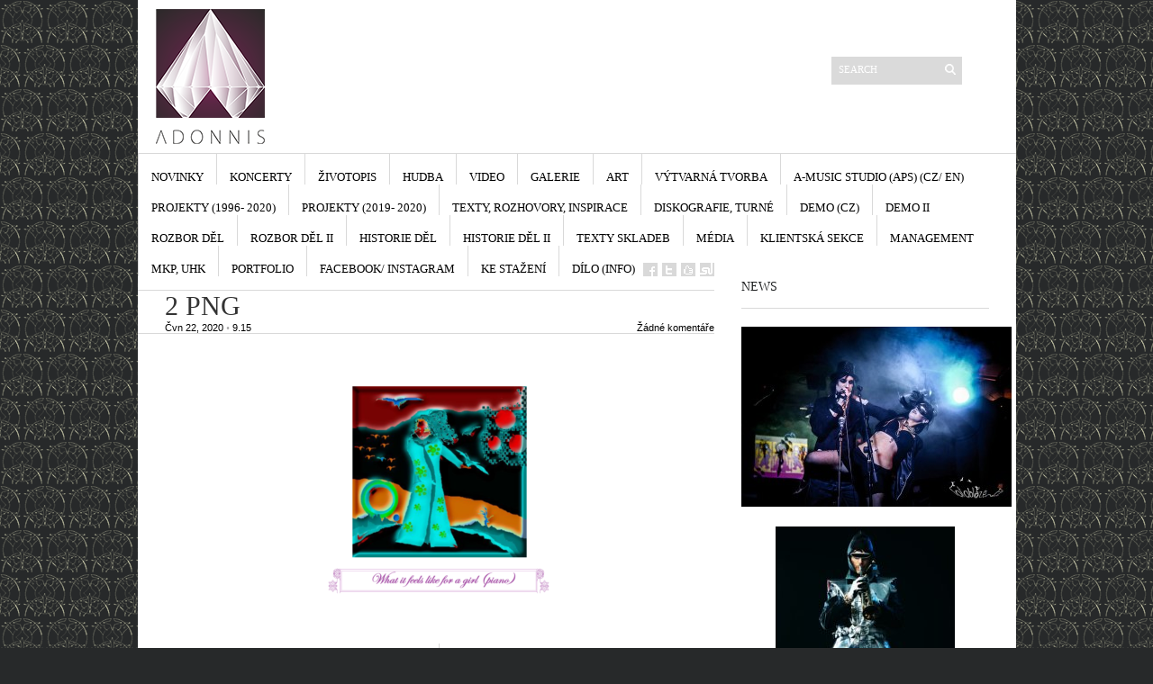

--- FILE ---
content_type: text/html; charset=UTF-8
request_url: http://petr-nezhyba.com/?attachment_id=4960
body_size: 7593
content:
<!DOCTYPE html PUBLIC "-//W3C//DTD XHTML 1.1//EN" "http://www.w3.org/TR/xhtml11/DTD/xhtml11.dtd">
<html xmlns="http://www.w3.org/1999/xhtml" dir="ltr" xml:lang="cs">
    <head>
        <meta http-equiv="Content-Type" content="text/html; charset=UTF-8" />
        <title>2 PNG | PNA</title>
        <meta http-equiv="Content-language" content="cs" />
		<link rel="profile" href="http://gmpg.org/xfn/11" />
        <link rel="shortcut icon" href="http://petr-nezhyba.com/wp-content/themes/sight/images/favico.ico" type="image/x-icon" />
        <link rel="stylesheet" type="text/css" media="all" href="http://petr-nezhyba.com/wp-content/themes/sight/style.css" />
        <!--[if IE]><link rel="stylesheet" type="text/css" media="all" href="http://petr-nezhyba.com/wp-content/themes/sight/ie.css" /><![endif]-->
                <link rel='dns-prefetch' href='//s.w.org' />
<link rel="alternate" type="application/rss+xml" title="PNA &raquo; RSS zdroj" href="http://petr-nezhyba.com/?feed=rss2" />
<link rel="alternate" type="application/rss+xml" title="PNA &raquo; RSS komentářů" href="http://petr-nezhyba.com/?feed=comments-rss2" />
		<script type="text/javascript">
			window._wpemojiSettings = {"baseUrl":"https:\/\/s.w.org\/images\/core\/emoji\/12.0.0-1\/72x72\/","ext":".png","svgUrl":"https:\/\/s.w.org\/images\/core\/emoji\/12.0.0-1\/svg\/","svgExt":".svg","source":{"concatemoji":"http:\/\/petr-nezhyba.com\/wp-includes\/js\/wp-emoji-release.min.js?ver=5.3.20"}};
			!function(e,a,t){var n,r,o,i=a.createElement("canvas"),p=i.getContext&&i.getContext("2d");function s(e,t){var a=String.fromCharCode;p.clearRect(0,0,i.width,i.height),p.fillText(a.apply(this,e),0,0);e=i.toDataURL();return p.clearRect(0,0,i.width,i.height),p.fillText(a.apply(this,t),0,0),e===i.toDataURL()}function c(e){var t=a.createElement("script");t.src=e,t.defer=t.type="text/javascript",a.getElementsByTagName("head")[0].appendChild(t)}for(o=Array("flag","emoji"),t.supports={everything:!0,everythingExceptFlag:!0},r=0;r<o.length;r++)t.supports[o[r]]=function(e){if(!p||!p.fillText)return!1;switch(p.textBaseline="top",p.font="600 32px Arial",e){case"flag":return s([127987,65039,8205,9895,65039],[127987,65039,8203,9895,65039])?!1:!s([55356,56826,55356,56819],[55356,56826,8203,55356,56819])&&!s([55356,57332,56128,56423,56128,56418,56128,56421,56128,56430,56128,56423,56128,56447],[55356,57332,8203,56128,56423,8203,56128,56418,8203,56128,56421,8203,56128,56430,8203,56128,56423,8203,56128,56447]);case"emoji":return!s([55357,56424,55356,57342,8205,55358,56605,8205,55357,56424,55356,57340],[55357,56424,55356,57342,8203,55358,56605,8203,55357,56424,55356,57340])}return!1}(o[r]),t.supports.everything=t.supports.everything&&t.supports[o[r]],"flag"!==o[r]&&(t.supports.everythingExceptFlag=t.supports.everythingExceptFlag&&t.supports[o[r]]);t.supports.everythingExceptFlag=t.supports.everythingExceptFlag&&!t.supports.flag,t.DOMReady=!1,t.readyCallback=function(){t.DOMReady=!0},t.supports.everything||(n=function(){t.readyCallback()},a.addEventListener?(a.addEventListener("DOMContentLoaded",n,!1),e.addEventListener("load",n,!1)):(e.attachEvent("onload",n),a.attachEvent("onreadystatechange",function(){"complete"===a.readyState&&t.readyCallback()})),(n=t.source||{}).concatemoji?c(n.concatemoji):n.wpemoji&&n.twemoji&&(c(n.twemoji),c(n.wpemoji)))}(window,document,window._wpemojiSettings);
		</script>
		<style type="text/css">
img.wp-smiley,
img.emoji {
	display: inline !important;
	border: none !important;
	box-shadow: none !important;
	height: 1em !important;
	width: 1em !important;
	margin: 0 .07em !important;
	vertical-align: -0.1em !important;
	background: none !important;
	padding: 0 !important;
}
</style>
	<link rel='stylesheet' id='scap.flashblock-css'  href='http://petr-nezhyba.com/wp-content/plugins/compact-wp-audio-player/css/flashblock.css?ver=5.3.20' type='text/css' media='all' />
<link rel='stylesheet' id='scap.player-css'  href='http://petr-nezhyba.com/wp-content/plugins/compact-wp-audio-player/css/player.css?ver=5.3.20' type='text/css' media='all' />
<link rel='stylesheet' id='mb.miniAudioPlayer.css-css'  href='http://petr-nezhyba.com/wp-content/plugins/wp-miniaudioplayer/css/miniplayer.css?ver=1.9.3' type='text/css' media='screen' />
<link rel='stylesheet' id='wp-block-library-css'  href='http://petr-nezhyba.com/wp-includes/css/dist/block-library/style.min.css?ver=5.3.20' type='text/css' media='all' />
<script type='text/javascript' src='http://petr-nezhyba.com/wp-content/plugins/compact-wp-audio-player/js/soundmanager2-nodebug-jsmin.js?ver=5.3.20'></script>
<script type='text/javascript' src='http://petr-nezhyba.com/wp-includes/js/jquery/jquery.js?ver=1.12.4-wp'></script>
<script type='text/javascript' src='http://petr-nezhyba.com/wp-includes/js/jquery/jquery-migrate.min.js?ver=1.4.1'></script>
<script type='text/javascript' src='http://petr-nezhyba.com/wp-content/plugins/wp-miniaudioplayer/js/jquery.mb.miniAudioPlayer.min.js?ver=1.9.3'></script>
<script type='text/javascript' src='http://petr-nezhyba.com/wp-content/plugins/wp-miniaudioplayer/js/map_overwrite_default_me.js?ver=1.9.3'></script>
<script type='text/javascript' src='http://petr-nezhyba.com/wp-content/themes/sight/js/jquery.cycle.all.min.js?ver=5.3.20'></script>
<script type='text/javascript' src='http://petr-nezhyba.com/wp-content/themes/sight/js/jquery.cookie.js?ver=5.3.20'></script>
<script type='text/javascript' src='http://petr-nezhyba.com/wp-content/themes/sight/js/script.js?ver=5.3.20'></script>
<script type='text/javascript'>
/* <![CDATA[ */
var photocrati_ajax = {"url":"http:\/\/petr-nezhyba.com\/index.php?photocrati_ajax=1","wp_home_url":"http:\/\/petr-nezhyba.com\/index.php","wp_site_url":"http:\/\/petr-nezhyba.com\/index.php","wp_root_url":"http:\/\/petr-nezhyba.com\/index.php","wp_plugins_url":"http:\/\/petr-nezhyba.com\/wp-content\/plugins","wp_content_url":"http:\/\/petr-nezhyba.com\/wp-content","wp_includes_url":"http:\/\/petr-nezhyba.com\/wp-includes\/","ngg_param_slug":"nggallery"};
/* ]]> */
</script>
<script type='text/javascript' src='http://petr-nezhyba.com/wp-content/plugins/nextgen-gallery/products/photocrati_nextgen/modules/ajax/static/ajax.min.js?ver=3.3.5'></script>
<link rel='https://api.w.org/' href='http://petr-nezhyba.com/index.php?rest_route=/' />
<link rel="EditURI" type="application/rsd+xml" title="RSD" href="http://petr-nezhyba.com/xmlrpc.php?rsd" />
<link rel="wlwmanifest" type="application/wlwmanifest+xml" href="http://petr-nezhyba.com/wp-includes/wlwmanifest.xml" /> 
<meta name="generator" content="WordPress 5.3.20" />
<link rel='shortlink' href='http://petr-nezhyba.com/?p=4960' />
<link rel="alternate" type="application/json+oembed" href="http://petr-nezhyba.com/index.php?rest_route=%2Foembed%2F1.0%2Fembed&#038;url=http%3A%2F%2Fpetr-nezhyba.com%2F%3Fattachment_id%3D4960" />
<link rel="alternate" type="text/xml+oembed" href="http://petr-nezhyba.com/index.php?rest_route=%2Foembed%2F1.0%2Fembed&#038;url=http%3A%2F%2Fpetr-nezhyba.com%2F%3Fattachment_id%3D4960&#038;format=xml" />

<!-- start miniAudioPlayer custom CSS -->

<style id="map_custom_css">
       

/* DO NOT REMOVE OR MODIFY */
/*{'skinName': 'mySkin', 'borderRadius': 5, 'main': 'rgb(255, 217, 102)', 'secondary': 'rgb(68, 68, 68)', 'playerPadding': 0}*/
/* END - DO NOT REMOVE OR MODIFY */
/*++++++++++++++++++++++++++++++++++++++++++++++++++
Copyright (c) 2001-2014. Matteo Bicocchi (Pupunzi);
http://pupunzi.com/mb.components/mb.miniAudioPlayer/demo/skinMaker.html

Skin name: mySkin
borderRadius: 5
background: rgb(255, 217, 102)
icons: rgb(68, 68, 68)
border: rgb(55, 55, 55)
borderLeft: rgb(255, 230, 153)
borderRight: rgb(255, 204, 51)
mute: rgba(68, 68, 68, 0.4)
download: rgba(255, 217, 102, 0.4)
downloadHover: rgb(255, 217, 102)
++++++++++++++++++++++++++++++++++++++++++++++++++*/

/* Older browser (IE8) - not supporting rgba() */
.mbMiniPlayer.mySkin .playerTable span{background-color:#ffd966}
.mbMiniPlayer.mySkin .playerTable span.map_play{border-left:1px solid #ffd966;}
.mbMiniPlayer.mySkin .playerTable span.map_volume{border-right:1px solid #ffd966;}
.mbMiniPlayer.mySkin .playerTable span.map_volume.mute{color: #444444;}
.mbMiniPlayer.mySkin .map_download{color: #444444;}
.mbMiniPlayer.mySkin .map_download:hover{color: #444444;}
.mbMiniPlayer.mySkin .playerTable span{color: #444444;}
.mbMiniPlayer.mySkin .playerTable {border: 1px solid #444444 !important;}

/*++++++++++++++++++++++++++++++++++++++++++++++++*/

.mbMiniPlayer.mySkin .playerTable{background-color:transparent; border-radius:5px !important;}
.mbMiniPlayer.mySkin .playerTable span{background-color:rgb(255, 217, 102); padding:3px !important; font-size: 20px;}
.mbMiniPlayer.mySkin .playerTable span.map_time{ font-size: 12px !important; width: 50px !important}
.mbMiniPlayer.mySkin .playerTable span.map_title{ padding:4px !important}
.mbMiniPlayer.mySkin .playerTable span.map_play{border-left:1px solid rgb(255, 204, 51); border-radius:0 4px 4px 0 !important;}
.mbMiniPlayer.mySkin .playerTable span.map_volume{padding-left:6px !important}
.mbMiniPlayer.mySkin .playerTable span.map_volume{border-right:1px solid rgb(255, 230, 153); border-radius:4px 0 0 4px !important;}
.mbMiniPlayer.mySkin .playerTable span.map_volume.mute{color: rgba(68, 68, 68, 0.4);}
.mbMiniPlayer.mySkin .map_download{color: rgba(255, 217, 102, 0.4);}
.mbMiniPlayer.mySkin .map_download:hover{color: rgb(255, 217, 102);}
.mbMiniPlayer.mySkin .playerTable span{color: rgb(68, 68, 68);text-shadow: none!important;}
.mbMiniPlayer.mySkin .playerTable span{color: rgb(68, 68, 68);}
.mbMiniPlayer.mySkin .playerTable {border: 1px solid rgb(55, 55, 55) !important;}
.mbMiniPlayer.mySkin .playerTable span.map_title{color: #000; text-shadow:none!important}
.mbMiniPlayer.mySkin .playerTable .jp-load-bar{background-color:rgba(255, 217, 102, 0.3);}
.mbMiniPlayer.mySkin .playerTable .jp-play-bar{background-color:#ffd966;}
.mbMiniPlayer.mySkin .playerTable span.map_volumeLevel a{background-color:rgb(94, 94, 94); height:80%!important }
.mbMiniPlayer.mySkin .playerTable span.map_volumeLevel a.sel{background-color:#444444;}
.mbMiniPlayer.mySkin  span.map_download{font-size:50px !important;}
/* Wordpress playlist select */
.map_pl_container .pl_item.sel{background-color:#ffd966 !important; color: #444444}
/*++++++++++++++++++++++++++++++++++++++++++++++++*/
figure.wp-block-audio{opacity: 0;}
       </style>
	
<!-- end miniAudioPlayer custom CSS -->	
<!-- <meta name="NextGEN" version="3.3.5" /> -->
<style type="text/css">.recentcomments a{display:inline !important;padding:0 !important;margin:0 !important;}</style>        	</head>
	<body >
        <div class="wrapper">

            <div class="header clear">
                <div class="logo">
                    <a href="http://petr-nezhyba.com"><img src="/wp-content/uploads/2017/07/logo.png" alt="PNA"/></a>
                </div>

                <div class="site-description"><div class="search">
    <form method="get" id="searchform" action="http://petr-nezhyba.com">
        <fieldset>
            <input name="s" type="text" onfocus="if(this.value=='Search') this.value='';" onblur="if(this.value=='') this.value='Search';" value="Search" />
            <button type="submit"></button>
        </fieldset>
    </form>
</div></div>		<div class="site-description">		<h2 class="widgettitle">Nejnovější příspěvky</h2>
		<ul>
											<li>
					<a href="http://petr-nezhyba.com/?p=5656">Chráněno: DÍLO (INFO)</a>
									</li>
											<li>
					<a href="http://petr-nezhyba.com/?p=5194">PŘÍPRAVA NOVÉHO CD (KOLEKCE COVERŮ), 2021, PRAHA</a>
									</li>
											<li>
					<a href="http://petr-nezhyba.com/?p=4195">KONCERT A VÝSTAVA GRAFIK, 7.12.2019, 19:00, DIVADLO D21, PRAHA</a>
									</li>
											<li>
					<a href="http://petr-nezhyba.com/?p=1796">!SINGLE &#8222;INICIÁLY&#8220; JE NA SVĚTĚ!:</a>
									</li>
											<li>
					<a href="http://petr-nezhyba.com/?p=1594">PRÁCE NA NOVÉM ALBU, PRAHA, 2018</a>
									</li>
					</ul>
		</div><div class="site-description"><h2 class="widgettitle">Nejnovější komentáře</h2>
<ul id="recentcomments"></ul></div><div class="site-description"><h2 class="widgettitle">Archivy</h2>
		<ul>
				<li><a href='http://petr-nezhyba.com/?m=202510'>Říjen 2025</a></li>
	<li><a href='http://petr-nezhyba.com/?m=202102'>Únor 2021</a></li>
	<li><a href='http://petr-nezhyba.com/?m=201912'>Prosinec 2019</a></li>
	<li><a href='http://petr-nezhyba.com/?m=201807'>Červenec 2018</a></li>
	<li><a href='http://petr-nezhyba.com/?m=201804'>Duben 2018</a></li>
	<li><a href='http://petr-nezhyba.com/?m=201803'>Březen 2018</a></li>
	<li><a href='http://petr-nezhyba.com/?m=201705'>Květen 2017</a></li>
	<li><a href='http://petr-nezhyba.com/?m=201612'>Prosinec 2016</a></li>
	<li><a href='http://petr-nezhyba.com/?m=201611'>Listopad 2016</a></li>
	<li><a href='http://petr-nezhyba.com/?m=201608'>Srpen 2016</a></li>
	<li><a href='http://petr-nezhyba.com/?m=201607'>Červenec 2016</a></li>
	<li><a href='http://petr-nezhyba.com/?m=201606'>Červen 2016</a></li>
	<li><a href='http://petr-nezhyba.com/?m=201605'>Květen 2016</a></li>
	<li><a href='http://petr-nezhyba.com/?m=201604'>Duben 2016</a></li>
	<li><a href='http://petr-nezhyba.com/?m=201603'>Březen 2016</a></li>
	<li><a href='http://petr-nezhyba.com/?m=201601'>Leden 2016</a></li>
	<li><a href='http://petr-nezhyba.com/?m=201512'>Prosinec 2015</a></li>
	<li><a href='http://petr-nezhyba.com/?m=201511'>Listopad 2015</a></li>
	<li><a href='http://petr-nezhyba.com/?m=201510'>Říjen 2015</a></li>
	<li><a href='http://petr-nezhyba.com/?m=201509'>Září 2015</a></li>
	<li><a href='http://petr-nezhyba.com/?m=201508'>Srpen 2015</a></li>
	<li><a href='http://petr-nezhyba.com/?m=201507'>Červenec 2015</a></li>
	<li><a href='http://petr-nezhyba.com/?m=201506'>Červen 2015</a></li>
	<li><a href='http://petr-nezhyba.com/?m=201505'>Květen 2015</a></li>
	<li><a href='http://petr-nezhyba.com/?m=201504'>Duben 2015</a></li>
	<li><a href='http://petr-nezhyba.com/?m=201501'>Leden 2015</a></li>
	<li><a href='http://petr-nezhyba.com/?m=201412'>Prosinec 2014</a></li>
	<li><a href='http://petr-nezhyba.com/?m=201410'>Říjen 2014</a></li>
	<li><a href='http://petr-nezhyba.com/?m=201408'>Srpen 2014</a></li>
	<li><a href='http://petr-nezhyba.com/?m=201407'>Červenec 2014</a></li>
	<li><a href='http://petr-nezhyba.com/?m=201406'>Červen 2014</a></li>
	<li><a href='http://petr-nezhyba.com/?m=201401'>Leden 2014</a></li>
	<li><a href='http://petr-nezhyba.com/?m=201308'>Srpen 2013</a></li>
		</ul>
			</div><div class="site-description"><h2 class="widgettitle">Rubriky</h2>
		<ul>
				<li class="cat-item cat-item-1"><a href="http://petr-nezhyba.com/?cat=1">_</a>
</li>
		</ul>
			</div><div class="site-description"><h2 class="widgettitle">Základní informace</h2>
			<ul>
						<li><a href="http://petr-nezhyba.com/wp-login.php">Přihlásit se</a></li>
			<li><a href="http://petr-nezhyba.com/?feed=rss2">Zdroj kanálů (příspěvky)</a></li>
			<li><a href="http://petr-nezhyba.com/?feed=comments-rss2">Kanál komentářů</a></li>
			<li><a href="https://cs.wordpress.org/">Česká lokalizace</a></li>			</ul>
			</div>
                <div class="search">
    <form method="get" id="searchform" action="http://petr-nezhyba.com">
        <fieldset>
            <input name="s" type="text" onfocus="if(this.value=='Search') this.value='';" onblur="if(this.value=='') this.value='Search';" value="Search" />
            <button type="submit"></button>
        </fieldset>
    </form>
</div>
                <div class="menu"><ul id="menu-top-menu" class=""><li id="menu-item-17" class="menu-item menu-item-type-post_type menu-item-object-page menu-item-17"><a href="http://petr-nezhyba.com/?page_id=12">HUDBA</a></li>
<li id="menu-item-18" class="menu-item menu-item-type-post_type menu-item-object-page menu-item-18"><a href="http://petr-nezhyba.com/?page_id=10">ROZBOR DĚL</a></li>
<li id="menu-item-19" class="menu-item menu-item-type-post_type menu-item-object-page menu-item-19"><a href="http://petr-nezhyba.com/?page_id=5">KONCERTY</a></li>
</ul></div>
            </div>

            <div class="nav"><ul id="dd" class="dd"><li id="menu-item-129" class="menu-item menu-item-type-custom menu-item-object-custom menu-item-home menu-item-129"><a href="http://petr-nezhyba.com/">NOVINKY</a></li>
<li id="menu-item-25" class="menu-item menu-item-type-post_type menu-item-object-page menu-item-25"><a href="http://petr-nezhyba.com/?page_id=5">KONCERTY</a></li>
<li id="menu-item-5146" class="menu-item menu-item-type-post_type menu-item-object-page menu-item-5146"><a href="http://petr-nezhyba.com/?page_id=5144">ŽIVOTOPIS</a></li>
<li id="menu-item-23" class="menu-item menu-item-type-post_type menu-item-object-page menu-item-23"><a href="http://petr-nezhyba.com/?page_id=12">HUDBA</a></li>
<li id="menu-item-172" class="menu-item menu-item-type-post_type menu-item-object-page menu-item-172"><a href="http://petr-nezhyba.com/?page_id=170">VIDEO</a></li>
<li id="menu-item-34" class="menu-item menu-item-type-post_type menu-item-object-page menu-item-34"><a href="http://petr-nezhyba.com/?page_id=26">GALERIE</a></li>
<li id="menu-item-2873" class="menu-item menu-item-type-post_type menu-item-object-page menu-item-2873"><a href="http://petr-nezhyba.com/?page_id=2549">ART</a></li>
<li id="menu-item-33" class="menu-item menu-item-type-post_type menu-item-object-page menu-item-33"><a href="http://petr-nezhyba.com/?page_id=28">VÝTVARNÁ TVORBA</a></li>
<li id="menu-item-32" class="menu-item menu-item-type-post_type menu-item-object-page menu-item-32"><a href="http://petr-nezhyba.com/?page_id=29">A-MUSIC STUDIO (APS) (cz/ en)</a></li>
<li id="menu-item-4983" class="menu-item menu-item-type-post_type menu-item-object-page menu-item-4983"><a href="http://petr-nezhyba.com/?page_id=4979">PROJEKTY (1996- 2020)</a></li>
<li id="menu-item-3984" class="menu-item menu-item-type-post_type menu-item-object-page menu-item-3984"><a href="http://petr-nezhyba.com/?page_id=3972">PROJEKTY (2019- 2020)</a></li>
<li id="menu-item-5026" class="menu-item menu-item-type-post_type menu-item-object-page menu-item-5026"><a href="http://petr-nezhyba.com/?page_id=5024">TEXTY, ROZHOVORY, INSPIRACE</a></li>
<li id="menu-item-5280" class="menu-item menu-item-type-post_type menu-item-object-page menu-item-5280"><a href="http://petr-nezhyba.com/?page_id=5278">DISKOGRAFIE, TURNÉ</a></li>
<li id="menu-item-3976" class="menu-item menu-item-type-post_type menu-item-object-page menu-item-3976"><a href="http://petr-nezhyba.com/?page_id=3051">DEMO (cz)</a></li>
<li id="menu-item-5450" class="menu-item menu-item-type-post_type menu-item-object-page menu-item-5450"><a href="http://petr-nezhyba.com/?page_id=5448">DEMO II</a></li>
<li id="menu-item-24" class="menu-item menu-item-type-post_type menu-item-object-page menu-item-24"><a href="http://petr-nezhyba.com/?page_id=10">ROZBOR DĚL</a></li>
<li id="menu-item-5431" class="menu-item menu-item-type-post_type menu-item-object-page menu-item-5431"><a href="http://petr-nezhyba.com/?page_id=5429">ROZBOR DĚL II</a></li>
<li id="menu-item-5205" class="menu-item menu-item-type-post_type menu-item-object-page menu-item-5205"><a href="http://petr-nezhyba.com/?page_id=5203">HISTORIE DĚL</a></li>
<li id="menu-item-5633" class="menu-item menu-item-type-post_type menu-item-object-page menu-item-5633"><a href="http://petr-nezhyba.com/?page_id=5630">HISTORIE DĚL II</a></li>
<li id="menu-item-5560" class="menu-item menu-item-type-post_type menu-item-object-page menu-item-5560"><a href="http://petr-nezhyba.com/?page_id=5558">TEXTY SKLADEB</a></li>
<li id="menu-item-5010" class="menu-item menu-item-type-post_type menu-item-object-page menu-item-5010"><a href="http://petr-nezhyba.com/?page_id=5008">MÉDIA</a></li>
<li id="menu-item-5156" class="menu-item menu-item-type-post_type menu-item-object-page menu-item-5156"><a href="http://petr-nezhyba.com/?page_id=5154">KLIENTSKÁ SEKCE</a></li>
<li id="menu-item-31" class="menu-item menu-item-type-post_type menu-item-object-page menu-item-31"><a href="http://petr-nezhyba.com/?page_id=30">MANAGEMENT</a></li>
<li id="menu-item-5269" class="menu-item menu-item-type-post_type menu-item-object-page menu-item-5269"><a href="http://petr-nezhyba.com/?page_id=5267">MKP, UHK</a></li>
<li id="menu-item-5324" class="menu-item menu-item-type-post_type menu-item-object-page menu-item-5324"><a href="http://petr-nezhyba.com/?page_id=5320">PORTFOLIO</a></li>
<li id="menu-item-5479" class="menu-item menu-item-type-post_type menu-item-object-page menu-item-5479"><a href="http://petr-nezhyba.com/?page_id=5470">FACEBOOK/ INSTAGRAM</a></li>
<li id="menu-item-5492" class="menu-item menu-item-type-post_type menu-item-object-page menu-item-5492"><a href="http://petr-nezhyba.com/?page_id=5488">KE STAŽENÍ</a></li>
<li id="menu-item-5659" class="menu-item menu-item-type-post_type menu-item-object-post menu-item-5659"><a href="http://petr-nezhyba.com/?p=5656">DÍLO (INFO)</a></li>
</ul></div>
            
            <!-- Container -->
            <div id="container" class="clear">
                <!-- Content -->
                <div id="content">

            
        <div class="content-title">
                        <a href="http://facebook.com/share.php?u=http://petr-nezhyba.com/?attachment_id=4960&amp;t=2+PNG" target="_blank" class="f" title="Share on Facebook"></a>
            <a href="http://twitter.com/home?status=2 PNG https://tinyurl.com/yhjgtpcu" target="_blank" class="t" title="Spread the word on Twitter"></a>
            <a href="http://digg.com/submit?phase=2&amp;url=http://petr-nezhyba.com/?attachment_id=4960&amp;title=2 PNG" target="_blank" class="di" title="Bookmark on Del.icio.us"></a>
            <a href="http://stumbleupon.com/submit?url=http://petr-nezhyba.com/?attachment_id=4960&amp;title=2+PNG" target="_blank" class="su" title="Share on StumbleUpon"></a>
        </div>

        <div class="entry">
            <div class="single clear post-4960 attachment type-attachment status-inherit hentry" id="post_4960">
                <div class="post-meta">
                    <h1>2 PNG</h1>
                    

<span
                        class="post-date">Čvn 22, 2020</span> &bull; <span>9.15</span> <a
                        href="#comments" class="post-comms">Žádné komentáře</a></div>
                <div class="post-content"><p class="attachment"><a href='http://petr-nezhyba.com/wp-content/uploads/2020/06/2-PNG.png'><img width="300" height="289" src="http://petr-nezhyba.com/wp-content/uploads/2020/06/2-PNG-300x289.png" class="attachment-medium size-medium" alt="" srcset="http://petr-nezhyba.com/wp-content/uploads/2020/06/2-PNG-300x289.png 300w, http://petr-nezhyba.com/wp-content/uploads/2020/06/2-PNG-768x740.png 768w, http://petr-nezhyba.com/wp-content/uploads/2020/06/2-PNG.png 776w" sizes="(max-width: 300px) 100vw, 300px" /></a></p>
</div>
                <div class="post-footer"></div>
            </div>
            <div class="post-navigation clear">
                                                                        <div class="line"></div>
            </div>
        </div>

            
<!-- #comments -->
            </div>
            <!-- /Content -->

            <div class="sidebar">
    


    <div class="widget sponsors">
        <h3>News</h3>
        <div class="widget-body">
            <a href='http://petr-nezhyba.com/wp-content/uploads/2014/04/krest.jpg' title='Křest alba Fucker'><img width="300" height="200" src="http://petr-nezhyba.com/wp-content/uploads/2014/04/krest-300x200.jpg" class="attachment-medium" alt="Křest alba Fucker" /></a>
            <a href="http://petr-nezhyba.com/wp-content/uploads/2019/09/IMGP5619-final.jpg"><img width="199" height="300" src="http://petr-nezhyba.com/wp-content/uploads/2019/09/IMGP5619-final-199x300.jpg" class="attachment-medium" alt="" src="http://petr-nezhyba.com/wp-content/uploads/2019/09/IMGP5619-final-199x300.jpg"></a>
			<a href="http://petr-nezhyba.com/wp-content/uploads/2016/02/12790051_10207683049808021_1166263415_o.jpg" title="12790051_10207683049808021_1166263415_o"><img src="http://petr-nezhyba.com/wp-content/uploads/2016/02/12790051_10207683049808021_1166263415_o-200x300.jpg" class="attachment-medium" alt="12790051_10207683049808021_1166263415_o" height="300" width="200"></a>
			<a href="http://petr-nezhyba.com/wp-content/uploads/2020/02/4.jpg"><img width="200" height="300" src="http://petr-nezhyba.com/wp-content/uploads/2020/02/4-200x300.jpg" class="attachment-medium size-medium" alt="" srcset="http://petr-nezhyba.com/wp-content/uploads/2020/02/4-200x300.jpg 200w, http://petr-nezhyba.com/wp-content/uploads/2020/02/4-1067x1600.jpg 1067w, http://petr-nezhyba.com/wp-content/uploads/2020/02/4-768x1152.jpg 768w, http://petr-nezhyba.com/wp-content/uploads/2020/02/4-1024x1536.jpg 1024w, http://petr-nezhyba.com/wp-content/uploads/2020/02/4.jpg 1155w" sizes="(max-width: 200px) 100vw, 200px"></a>
			<a href="http://petr-nezhyba.com/wp-content/uploads/2020/02/MOZNY-TITUL-PNG.png"><img width="300" height="153" src="http://petr-nezhyba.com/wp-content/uploads/2020/02/MOZNY-TITUL-PNG-300x153.png" class="attachment-medium size-medium" alt="" srcset="http://petr-nezhyba.com/wp-content/uploads/2020/02/MOZNY-TITUL-PNG-300x153.png 300w, http://petr-nezhyba.com/wp-content/uploads/2020/02/MOZNY-TITUL-PNG-768x392.png 768w, http://petr-nezhyba.com/wp-content/uploads/2020/02/MOZNY-TITUL-PNG.png 1262w" sizes="(max-width: 300px) 100vw, 300px"></a>
			<a href="http://petr-nezhyba.com/wp-content/uploads/2020/02/P1040871.jpg"><img width="250" height="300" src="http://petr-nezhyba.com/wp-content/uploads/2020/02/P1040871-250x300.jpg" class="attachment-medium size-medium" alt="" srcset="http://petr-nezhyba.com/wp-content/uploads/2020/02/P1040871-250x300.jpg 250w, http://petr-nezhyba.com/wp-content/uploads/2020/02/P1040871-768x921.jpg 768w, http://petr-nezhyba.com/wp-content/uploads/2020/02/P1040871.jpg 946w" sizes="(max-width: 250px) 100vw, 250px"></a>
        </div>
    </div>
            
    </div>
            </div>
            <!-- /Container -->

            <div class="footer">
                <p class="copyright">&copy; 2013 – 2017 <a href="http://petr-nezhyba.com">PNA</a>. All Rights Reserved.<br /><span>Powered by <a
                        href="http://wordpress.org">WordPress</a>.</span></p>
                <p class="credits">Designed by <a href="http://wpshower.com">WPSHOWER</a></p>
            </div>
        </div>
        <!-- Page generated: 0,333 s, 48 queries -->
        <!-- ngg_resource_manager_marker --><script type='text/javascript' src='http://petr-nezhyba.com/wp-includes/js/comment-reply.min.js?ver=5.3.20'></script>
<script type='text/javascript'>
/* <![CDATA[ */

var nextgen_lightbox_settings = {"static_path":"http:\/\/petr-nezhyba.com\/wp-content\/plugins\/nextgen-gallery\/products\/photocrati_nextgen\/modules\/lightbox\/static\/{placeholder}","context":""};
/* ]]> */
</script>
<script type='text/javascript' src='http://petr-nezhyba.com/wp-content/plugins/nextgen-gallery/products/photocrati_nextgen/modules/nextgen_gallery_display/static/common.js?ver=3.3.5'></script>
<script type='text/javascript' src='http://petr-nezhyba.com/wp-content/plugins/nextgen-gallery/products/photocrati_nextgen/modules/lightbox/static/lightbox_context.js?ver=3.3.5'></script>
<script type='text/javascript' src='http://petr-nezhyba.com/wp-includes/js/wp-embed.min.js?ver=5.3.20'></script>

<!-- WP Audio player plugin v1.9.6 - https://www.tipsandtricks-hq.com/wordpress-audio-music-player-plugin-4556/ -->
    <script type="text/javascript">
        soundManager.useFlashBlock = true; // optional - if used, required flashblock.css
        soundManager.url = 'http://petr-nezhyba.com/wp-content/plugins/compact-wp-audio-player/swf/soundmanager2.swf';
        function play_mp3(flg, ids, mp3url, volume, loops)
        {
            //Check the file URL parameter value
            var pieces = mp3url.split("|");
            if (pieces.length > 1) {//We have got an .ogg file too
                mp3file = pieces[0];
                oggfile = pieces[1];
                //set the file URL to be an array with the mp3 and ogg file
                mp3url = new Array(mp3file, oggfile);
            }

            soundManager.createSound({
                id: 'btnplay_' + ids,
                volume: volume,
                url: mp3url
            });

            if (flg == 'play') {
                    soundManager.play('btnplay_' + ids, {
                    onfinish: function() {
                        if (loops == 'true') {
                            loopSound('btnplay_' + ids);
                        }
                        else {
                            document.getElementById('btnplay_' + ids).style.display = 'inline';
                            document.getElementById('btnstop_' + ids).style.display = 'none';
                        }
                    }
                });
            }
            else if (flg == 'stop') {
    //soundManager.stop('btnplay_'+ids);
                soundManager.pause('btnplay_' + ids);
            }
        }
        function show_hide(flag, ids)
        {
            if (flag == 'play') {
                document.getElementById('btnplay_' + ids).style.display = 'none';
                document.getElementById('btnstop_' + ids).style.display = 'inline';
            }
            else if (flag == 'stop') {
                document.getElementById('btnplay_' + ids).style.display = 'inline';
                document.getElementById('btnstop_' + ids).style.display = 'none';
            }
        }
        function loopSound(soundID)
        {
            window.setTimeout(function() {
                soundManager.play(soundID, {onfinish: function() {
                        loopSound(soundID);
                    }});
            }, 1);
        }
        function stop_all_tracks()
        {
            soundManager.stopAll();
            var inputs = document.getElementsByTagName("input");
            for (var i = 0; i < inputs.length; i++) {
                if (inputs[i].id.indexOf("btnplay_") == 0) {
                    inputs[i].style.display = 'inline';//Toggle the play button
                }
                if (inputs[i].id.indexOf("btnstop_") == 0) {
                    inputs[i].style.display = 'none';//Hide the stop button
                }
            }
        }
    </script>
    
	<!-- start miniAudioPlayer initializer -->
	<script type="text/javascript">

	let isGutenberg = true;
	let miniAudioPlayer_replaceDefault = 1;
	let miniAudioPlayer_excluded = "map_excuded";
	let miniAudioPlayer_replaceDefault_show_title = 1;

	let miniAudioPlayer_defaults = {
				inLine:true,
                width:"200",
				skin:"black",
				animate:true,
				volume:.2,
				autoplay:false,
				showVolumeLevel:true,
				allowMute: false,
				showTime:true,
				id3:false,
				showRew:true,
				addShadow: false,
				downloadable:false,
				downloadPage: null,
				swfPath:"http://petr-nezhyba.com/wp-content/plugins/wp-miniaudioplayer/js/",
				onReady: function(player, $controlsBox){
				   if(player.opt.downloadable && player.opt.downloadablesecurity && !false){
				        jQuery(".map_download", $controlsBox).remove();
				   }
				}
		};

    function initializeMiniAudioPlayer(){
         jQuery(".mejs-container a").addClass(miniAudioPlayer_excluded);
         jQuery("a[href*='.mp3'] ,a[href*='.m4a']").not(".map_excuded").not(".wp-playlist-caption").mb_miniPlayer(miniAudioPlayer_defaults);
    }

    //if(1)
        jQuery("body").addClass("map_replaceDefault");

	jQuery(function(){
     // if(1)
         setTimeout(function(){replaceDefault();},10);
      
      initializeMiniAudioPlayer();
      jQuery(document).ajaxSuccess(function(event, xhr, settings) {
        initializeMiniAudioPlayer();
      });
	});
	</script>
	<!-- end miniAudioPlayer initializer -->

	
        
	</body>
</html>

--- FILE ---
content_type: text/css
request_url: http://petr-nezhyba.com/wp-content/themes/sight/style.css
body_size: 4557
content:
/*
Theme Name: Sight
Author URI: http://www.wpshower.com
Description: Sight is a powerful Wordpress theme, best suited for Magazines and Blogs. The theme was designed in modern minimalistic style with Golden Grid usage.
Author: WPSHOWER
Version: 1.0
License: GNU/GPL Version 2 or later. http://www.gnu.org/licenses/gpl.html
Copyright: (c) 2010 WPSHOWER
*/

/*** Reset ***/

html,body,div,span,applet,object,iframe,h1,h2,h3,h4,h5,h6,p,blockquote,pre,a,abbr,acronym,address,big,cite,code,del,dfn,em,font,img,ins,kbd,q,s,samp,small,strike,strong,sub,sup,tt,var,b,u,i,center,dl,dt,dd,ol,ul,li,fieldset,form,label,legend,table,caption,tbody,tfoot,thead,tr,th,td{margin:0;padding:0;border:0;outline:0;font-size:100%;vertical-align:baseline;background:transparent;}
body{line-height:1;text-align:left;}
ol,ul{list-style:none;}
blockquote,q{quotes:none;}
blockquote:before,blockquote:after,q:before,q:after{content:'';content:none;}
:focus {outline:0;}
ins{text-decoration:none;}
del{text-decoration:line-through;}
table{border-collapse:collapse;border-spacing:0;}

/*** Main ***/

body {font: 62.5% Georgia, Geneva, "Times New Roman", times; background: #27292a url("images/background.png") repeat;}
.clear:after {content: "."; display: block; height: 0; clear: both; visibility: hidden;}
.left {float: left;}
.right {float: right;}

.wrapper {width: 975px; background: #fff; margin: 0 auto;}
#container {padding: 30px 0 45px;}

/*** Header ***/

.header {height: 170px; overflow: hidden; padding-right: 30px;}

.logo {width: 311px; height: 140px; padding: 10px 0 12px 20px; overflow: hidden; float: left;}
.logo img {max-height: 311px; max-width: 290px;}

.site-description {width: 290px; height: 111px; padding: 35px 30px 0; float: right; overflow: hidden;}
.site-description .textwidget {font-size: 11px; color: #656363; line-height: 1.3;}

.menu {width: 100px; padding-right: 30px; float: right;}
.menu ul {margin-top: 35px;}
.menu li {font-size: 11px; text-transform: uppercase;  margin: 6px 0;}
.menu a {color: #000; text-decoration: none;}
.menu a:hover {text-decoration: underline;}

.search {width: 145px; margin-top: 28px; float: right;}
.search fieldset {width: 145px; height: 31px; background: #dadada;}
.search input {width: 105px; border: none; background: none; padding: 8px; color: #fff; font: 11px Georgia, Geneva, "Times New Roman", times; text-transform: uppercase; vertical-align: middle;}
.search button {width: 16px; height: 16px; background: url("images/search.png") 50% 50% no-repeat; cursor: pointer; border: none; vertical-align: middle;}

/*** Navigation ***/

.nav {border-top: 1px solid #d9d9d9;}
.dd {height: 48px;}
.dd li {float: left; display: block; border-left: 1px solid #d9d9d9; text-align: center; font-size: 13px; text-transform: uppercase;}
.dd li a {color: #000; text-decoration: none; display: block; padding-top: 18px; margin: 0 14px; white-space: nowrap;}
.dd li a:hover {text-decoration: underline;}
.dd li ul {position: absolute; padding: 8px 0 10px; visibility: hidden; background: #000; z-index: 100;}
.dd li ul li {float: none; border: none; font-size: 11px; text-align: left; margin: 5px 0; padding: 0 8px;}
.dd li ul li a {color: #fff; display: inline; margin: 0 !important; white-space: normal; padding-top: 0;}
.dd li.dd_hover {background: #000;}
a.dd_hover:hover {text-decoration: none !important;}
.submenu a:hover {text-decoration: underline;}
.dd li.parent a {margin: 0 8px; padding-right: 12px; background: url("images/dd.png") 100% 24px no-repeat;}
.dd li.parent a.dd_hover {color: #fff; background: url("images/dd_hover.png") 100% 24px no-repeat; margin: 0 8px; padding-right: 12px; border-bottom: 1px solid #fff; padding-bottom: 10px;}

/*** Slideshow ***/

#slideshow, .slideshow {height: 290px; width: 975px; overflow: hidden; position: relative;}
.slide {height: 290px; width: 975px; background: #ffea97;}
.slide img {display: block; float: left; width: 640px; height: 290px; position: relative; top: -20px; left: -30px;}
.slide .post {padding: 20px 30px 0;}
.slide .post-category {font-size: 11px; color: #d9d9d9; text-transform: uppercase; margin-bottom: 5px;}
.slide .post a {color: #000;}
.slide .post .post-category a {text-decoration: none;}
.slide .post .post-category a:hover {text-decoration: underline;}
.slide .post h2 {margin-bottom: 5px;}
.slide .post h2, .slide .post h2 a {color: #000; font-size: 24px; font-weight: normal; text-decoration: none;}
.slide .post h2 a:hover {text-decoration: underline;}
.slide .post .post-meta {font-size: 11px; font-style: italic; color: #656363; margin-bottom: 20px;}
.slide .post .post-meta span, .slide .post .post-meta a {color: #000; text-decoration: none; font-family: Helvetica, Arial, sans-serif; font-style: normal;}
.slide .post .post-meta a:hover {text-decoration: underline;}
.slide .post .post-author {text-transform: uppercase;}
.slide .post-content p {margin-bottom: 15px;}
#larr, #rarr {display: block; width: 32px; height: 53px; position: absolute; top: 106px !important; opacity: 0.2; z-index: 99 !important;}
#larr {background: #000 url("images/larr.png") 8px 50% no-repeat; left: 0 !important;}
#rarr {background: #000 url("images/rarr.png") 11px 50% no-repeat; right: 0 !important;}
#larr:hover, #rarr:hover {opacity: 1;}

/*** Content ***/

#content {width: 640px; float: left;}

.content-title {color: #000; font-size: 18px; padding: 0 0 15px 30px; border-bottom: 1px solid #d9d9d9; text-transform: uppercase; position: relative;}
.content-title a {color: #000; text-decoration: none;}
.content-title a:hover {text-decoration: underline;}
.content-title span {color: #d9d9d9;}
.content-title span a {color: #d9d9d9; text-decoration: none;}
.content-title span a:hover {color: #000; text-decoration: none;}
#mode {display: block; width: 37px; height: 14px; background: url("images/mode.png") 0 0 no-repeat; position: absolute; bottom: 14px; right: 0;}
.flip {background-position: 0 100% !important;}

.list .post {padding: 30px 0 0 30px; border-bottom: 1px solid #d9d9d9;}
.list .post .thumb img {float: left; margin: 0 30px 30px 0; width: 290px; height: 290px;}
.list .post a {color: #000;}
.list .post .post-category {font-size: 11px; color: #d9d9d9; text-transform: uppercase; margin-bottom: 11px;}
.list .post .post-category a {text-decoration: none;}
.list .post .post-category a:hover {text-decoration: underline;}
.list .post h2 {margin-bottom: 8px;}
.list .post h2, .list .post h2 a {color: #000; font-size: 24px; font-weight: normal; text-decoration: none;}
.list .post h2 a:hover {text-decoration: underline;}
.list .post .post-meta {font-size: 11px; font-style: italic; color: #aaa9a9; margin-bottom: 20px;}
.list .post .post-meta span, .list .post .post-meta a {color: #000; text-decoration: none; font-family: Helvetica, Arial, sans-serif; font-style: normal;}
.list .post .post-meta a:hover {text-decoration: underline;}
.post-author {text-transform: uppercase;}

.grid {padding: 12px 0 0 12px;}
.grid .post {width: 154px; height: 154px; background-color: #f5f5f5; padding: 18px; float: left; margin: 19px 0 0 19px; position: relative; overflow: hidden; cursor: pointer;}
.grid .post .post-category, .grid .post .post-content, .grid .post .post-meta em {display: none;}
.grid .post h2, .grid .post .post-meta {display: block;}
.grid .post .thumb {width: 190px; height: 190px; position: absolute; top: 0; left: 0; z-index: 1;}
.grid .post .thumb img {width: 190px; height: 190px;}
.grid .post h2, .grid .post h2 a {color: #000; font-size: 16px; font-weight: normal; text-decoration: none;}
.grid .post h2 {margin-bottom: 5px;}
.grid .post a {text-decoration: none;}
.grid .post a:hover {text-decoration: underline;}
.grid .post .post-meta {font-size: 10px; font-style: italic; color: #656363;}
.grid .post .post-meta span, .grid .post .post-meta a {color: #000; font-family: Helvetica, Arial, sans-serif; font-style: normal;}
.grid .post .post-meta .post-author {text-transform: uppercase;}
.grid .post .comments_popup_link {position: absolute; bottom: 18px; right: 18px;}
.grid .post .post-edit-link {position: absolute; bottom: 18px; left: 18px;}

.rollover {opacity: 0; background: #ffea97; width: 154px; height: 154px; padding: 18px; margin: 0; position: absolute; top: 0; left: 0; cursor: pointer;}
.rollover-title {margin-bottom: 5px;}
.rollover-title, .rollover-title a {color: #000; font-size: 16px; font-weight: normal; text-decoration: none;}
.rollover-title a:hover {text-decoration: underline;}
.rollover-content {color: #262626; font: 14px/1.5 Helvetica, Arial, sans-serif;}
.rollover-meta {font-size: 10px; font-style: italic; color: #656363;}
.rollover-meta span, .rollover-meta a {color: #000; text-decoration: none; font-family: Helvetica, Arial, sans-serif; font-style: normal;}
.rollover-author {text-transform: uppercase;}
.rollover-meta a:hover {text-decoration: underline;}

.pagination {padding: 20px 0 0 30px; color: #aaa9a9; font-size: 12px; clear: both; position: relative;}
.pagination a {color: #000; text-decoration: none;}
.pagination a:hover {text-decoration: underline;}
.pagination .nextpostslink {position: absolute; right: 0; top: 17px; line-height: 21px; text-transform: uppercase; background: url("images/nextpostslink.png") 100% 0 no-repeat; padding-right: 36px;}
.pagination .previouspostslink {position: absolute; left: 30px; top: 17px; line-height: 21px; text-transform: uppercase; background: url("images/previouspostslink.png") 0 0 no-repeat; padding-left: 36px;}
#pagination {padding: 20px 0 0 30px;}
#pagination .nextpostslink {color: #000; text-decoration: none; display: block; padding: 9px 0; text-align: center; font-size: 14px;}
#pagination .nextpostslink:hover {background-color: #FFEA97; text-decoration: none; border-radius: 5px; -moz-border-radius: 5px; -webkit-border-radius: 5px;}
#pagination .loading {background: url("images/loading.gif") 240px 9px no-repeat; color: #555;}
#pagination .loading:hover {background-color: transparent !important; cursor: default;}

.entry {margin-bottom: 50px;}
.entry .post {border-bottom: 1px solid #d9d9d9; padding-bottom: 15px;}
.entry .post-meta {padding: 0px 0 0px 30px; border-bottom: 1px solid #d9d9d9; font-size: 11px; font-style: italic; color: #aaa9a9; position: relative;}
.entry .post-meta h1 {color: #333; font-size: 30px; font-weight: normal; font-style: normal; margin-bottom: 1px;}
.entry .post-meta span, .entry .post-meta a {color: #000; text-decoration: none; font-family: Helvetica, Arial, sans-serif; font-style: normal;}
.entry .post-meta a:hover {text-decoration: underline;}
.entry .post-comms {position: absolute; right: 0;}
.entry .post-content {padding: 15px 0 0 30px;}
.entry .post-content a {color: #000;}
.entry .post-content a:hover {text-decoration: none;}
.entry .post-footer {padding-left: 30px; font-size: 12px; margin-bottom: 15px;}
.entry .post-footer a {color: #000; text-decoration: none;}
.entry .post-footer a:hover {text-decoration: underline;}
.page .post-category {display: none;}

.f, .t, .di, .su {width: 16px; height: 15px; position: absolute; bottom: 15px;}
.f {right: 63px; background: url("images/social.png") 0 0 no-repeat;}
.t {right: 42px; background: url("images/social.png") -16px 0 no-repeat;}
.di {right: 21px; background: url("images/social.png") -32px 0 no-repeat;}
.su {right: 0; background: url("images/social.png") -48px 0 no-repeat;}
.f:hover {background-position: 0 -15px;}
.t:hover {background-position: -16px -15px;}
.di:hover {background-position: -32px -15px;}
.su:hover {background-position: -48px -15px;}

.post-content {margin-bottom: 30px;}
.post-content h1, .post-content h2, .post-content h3, .post-content h4, .post-content h5 {color: #000; font-weight: normal; font-family: Georgia, Geneva, "Times New Roman", times; margin: 15px 0;}
.post-content h1 {font-size: 30px; line-height: 35px;}
.post-content h2 {font-size: 26px;}
.post-content h3 {font-size: 22px;}
.post-content h4 {font-size: 20px;}
.post-content h5 {font-size: 18px;}
.post-content {color: #262626; font: 14px/1.5 Helvetica, Arial, sans-serif;}
.post-content p {margin: 10px 0;}
.post-content ol {list-style: decimal; padding-left: 35px; margin: 15px 0;}
.post-content ul {list-style: disc; padding-left: 35px; margin: 15px 0;}
.post-content li {color: #262626; font: 14px/1.5 Helvetica, Arial, sans-serif; margin: 3px 0;}
.post-content blockquote {padding: 15px 0 10px 65px; background: url("images/bq.png") 20px 0 no-repeat;}
.post-content blockquote p {color: #8c8888; font: italic 16px Georgia, Geneva, "Times New Roman", times;}

.post-content .search {float: none; margin-top: 15px; width: auto;}
.post-content .search fieldset {width: 610px; height: 35px;}
.post-content .search input {width: 570px; font-size: 16px;}

.post-navigation {width: 610px; padding: 15px 0 0 30px; position: relative;}
.post-navigation a {display: block; color: #000; font: 11px Helvetica, Arial, sans-serif; text-decoration: none; line-height: 1.5;}
.post-navigation a:hover {text-decoration: none;}
.post-navigation a em {display: block; color: #aaa9a9; font: italic 11px Georgia, Geneva, "Times New Roman", times;}
.post-navigation a:hover span {text-decoration: underline;}
.post-prev {width: 250px; min-height: 40px; padding-left: 30px; float: left; text-align: left; background: url("images/post_prev.png") 0 50% no-repeat;}
.post-next {width: 250px; min-height: 40px; padding-right: 30px; float: right; text-align: right; background: url("images/post_next.png") 100% 50% no-repeat;}
.line {width: 1px; height: 100%; background: #d9d9d9; position: absolute; top: 0; right: 305px;}

/*** Images ***/

.post-content img {margin: 0 0 15px; height: auto; max-width: 610px;}
.post-content h6 {position: relative; left: -30px;}
.post-content .attachment img {max-width: 610px;}
.post-content .alignnone, .post-content img.alignnone {clear: both; display: block; margin-bottom: 15px;}
.post-content .alignleft, .post-content img.alignleft {display: inline; float: left; margin-right: 15px; margin-top: 4px;}
.post-content .alignright, .post-content img.alignright {display: inline; float: right; margin-left: 15px; margin-top: 4px;}
.post-content .aligncenter, .post-content img.aligncenter {clear: both; display: block; margin-left: auto; margin-right: auto;}
.post-content img.alignleft, .post-content img.alignright, .post-content img.aligncenter {margin-bottom: 15px;}
.post-content .wp-caption {background: #f1f1f1; line-height: 18px; margin-bottom: 20px; padding: 4px; text-align: center;}
.post-content .wp-caption img {margin: 5px 5px 0;}
.post-content .wp-caption p.wp-caption-text {color: #888; font-size: 12px; margin: 5px;}
.post-content .wp-smiley {margin: 0;}
.post-content .gallery {margin: 0 auto 18px;}
.post-content .gallery .gallery-item {float: left; margin-top: 0; text-align: center; width: 190px;}
.post-content .gallery .gallery-item img {max-width: 190px; border: none !important; margin-bottom: 0;}
.post-content .gallery .gallery-caption {color: #888; font-size: 12px; margin: 0 0 12px;}
.post-content .gallery dl {margin: 0;}
.post-content .gallery br+br {display: none;}
.post-content .attachment img {display: block; margin: 0 auto;}

/*** Comments ***/

.comments h3 {font-size: 18px; font-weight: normal; color: #000; padding: 15px 0 10px 30px; border-bottom: 1px solid #d9d9d9;}
.comments a {color: #000;}
#comments {margin-bottom: 30px;}
.comment {padding: 15px 0 15px 30px; border-bottom: 1px dotted #d9d9d9;}
.comment td {vertical-align: top;}
.comment-meta {position: relative; min-height: 70px; font-size: 11px; margin-right: 30px;}
.avatar {display: block; margin-right: 10px;}
.comment-author {color: #aaa9a9;}
.comment-author span {color: #000;}
.comment-author a, .comment-author span {text-decoration: none; text-transform: uppercase; font-family: Helvetica, Arial, sans-serif; font-style: normal;}
.comment-author a:hover {text-decoration: underline;}
.comment-author, .comment-date {white-space: nowrap;}
.comment-reply-link {position: absolute; bottom: 1px; text-decoration: none;}
.comment-reply-link:hover {text-decoration: underline;}
.comment-text p {color: #4b4b4b; ; font: 12px Helvetica, Arial, sans-serif; margin-bottom: 15px;}
.children {margin-left: 80px;}
.children .children {margin-left: 50px;}
.children .comment {padding-left: 0;}

#respond p, .nopassword {margin: 10px 0; font: 11px Helvetica, Arial, sans-serif;}
.nopassword {padding-left: 30px;}
#respond p a {text-decoration: none;}
#respond p a:hover {text-decoration: underline;}
#commentform {padding: 30px 0 0 30px;}
#commentform table {width: 100%; margin-bottom: 15px;}
#commentform td {vertical-align: top; width: 33.33%;}
#commentform td p {font: bold 11px Helvetica, Arial, sans-serif; color: #333; margin-bottom: 5px;}
#commentform td p span {color: #aaa9a9; font: italic 11px Georgia, Geneva, "Times New Roman", times;}
.commform-textarea {border: 1px solid #d9d9d9; padding: 10px; margin-bottom: 10px;}
#comment {width: 100%; height: 120px; padding: 0; margin: 0; border: none; border-color: #fff; overflow: auto;}
.commform-author div {margin-right: 15px; border: 1px solid #d9d9d9; padding: 5px;}
.commform-email div {border: 1px solid #d9d9d9; padding: 5px;}
.commform-url p {margin-left: 15px !important;}
.commform-url div {margin-left: 15px; border: 1px solid #d9d9d9; padding: 5px;}
#author, #email, #url {width: 100%; margin: 0; padding: 0; border: none; font: 12px Helvetica, Arial, sans-serif; color: #333;}
#submit {float: left; border: none; background: #ccc; color: #fff; font: bold 12px Helvetica, Arial, sans-serif; cursor: pointer; padding: 5px 10px; border-radius: 3px; -moz-border-radius: 3px; -webkit-border-radius: 3px;}
#submit:hover {background: #000;}
p#cancel-comment-reply {float: right; line-height: 28px; margin: 0;}

/*** Sidebar ***/

.sidebar {width: 275px; padding: 4px 30px 0 0; float: right;}
.widget {margin-bottom: 35px;}
.widget-small {width: 130px;}
.widget h3, .widget-small h3 {color: #1f2122; font-size: 14px; font-weight: normal; text-transform: uppercase; padding-bottom: 15px; margin-bottom: 20px; border-bottom: 1px solid #d9d9d9;}
.widget a, .widget-small a {color: #000; text-decoration: none;}
.widget a:hover, .widget-small a:hover {text-decoration: underline;}
.widget p, .textwidget {color: #262626; font: 14px/1.3 Helvetica, Arial, sans-serif;}
.widget p a, .textwidget a {text-decoration: underline;}
.widget p a:hover, .textwidget a:hover {text-decoration: none;}
.widget li, .widget-small li {font-size: 12px; color: #262626; margin-bottom: 3px;}

.widget_getconnected {margin-bottom: 20px;}
.widget_getconnected .widget-body div {width: 50%; float: left; min-height: 40px; padding-bottom: 16px;}
.widget_getconnected .widget-body div a {display: block; color: #24211f; font-size: 16px; padding-left: 25px;}
.widget_getconnected .widget-body div span {color: #838383; font: 11px Helvetica, Arial, sans-serif; padding-left: 25px;}
.getconnected_rss a {background: url("images/getconnected_rss.png") 0 2px no-repeat;}
.getconnected_twitter a {background: url("images/getconnected_twitter.png") 0 2px no-repeat;}
.getconnected_fb a {background: url("images/getconnected_fb.png") 0 2px no-repeat;}
.getconnected_flickr a {background: url("images/getconnected_flickr.png") 0 2px no-repeat;}
.getconnected_behance a {background: url("images/getconnected_behance.png") 0 2px no-repeat;}
.getconnected_delicious a {background: url("images/getconnected_delicious.png") 0 2px no-repeat;}
.getconnected_stumbleupon a {background: url("images/getconnected_stumbleupon.png") 0 2px no-repeat;}
.getconnected_tumblr a {background: url("images/getconnected_tumblr.png") 0 2px no-repeat;}
.getconnected_vimeo a {background: url("images/getconnected_vimeo.png") 0 2px no-repeat;}
.getconnected_youtube a {background: url("images/getconnected_youtube.png") 0 2px no-repeat;}

.rpthumb {display: block; padding-bottom: 15px; margin-top: 15px; border-bottom: 1px dotted #d9d9d9;}
.rpthumb img {width: 50px; width: 50px; margin-right: 15px; float: left;}
.rpthumb-title {display: block; font: 12px Georgia, Geneva, "Times New Roman", times; margin-bottom: 6px;}
.rpthumb-date {display: block; font-size: 11px; color: #aaa9a9;}
.rpthumb:hover {text-decoration: none !important;}
.rpthumb:hover .rpthumb-title {text-decoration: underline;}

.widget_tag_cloud a {margin: 0 2px;}
.widget_calendar table {width: 100%;}
.widget_calendar caption {font-size: 13px; padding-bottom: 10px; text-align: left;}
.widget_calendar th, .widget_calendar td {padding: 5px 0; font-size: 13px;}
.widget_calendar tbody a {text-decoration: underline;}
.widget_calendar tbody a:hover {text-decoration: none}

.sponsors .widget-body {text-align: center;}
.sponsors .widget-body img {margin-bottom: 20px;}

/*** Footer ***/

.footer {height: 60px; border-top: 1px solid #d9d9d9; padding: 20px 30px 0;}
.footer p {font-size: 12px; color: #737373;}
.footer a {color: #000; text-decoration: none;}
.footer a:hover {text-decoration: underline;}
p.copyright {float: left; color: #333;}
p.copyright span {color: #737373;}
.credits {float: right;}